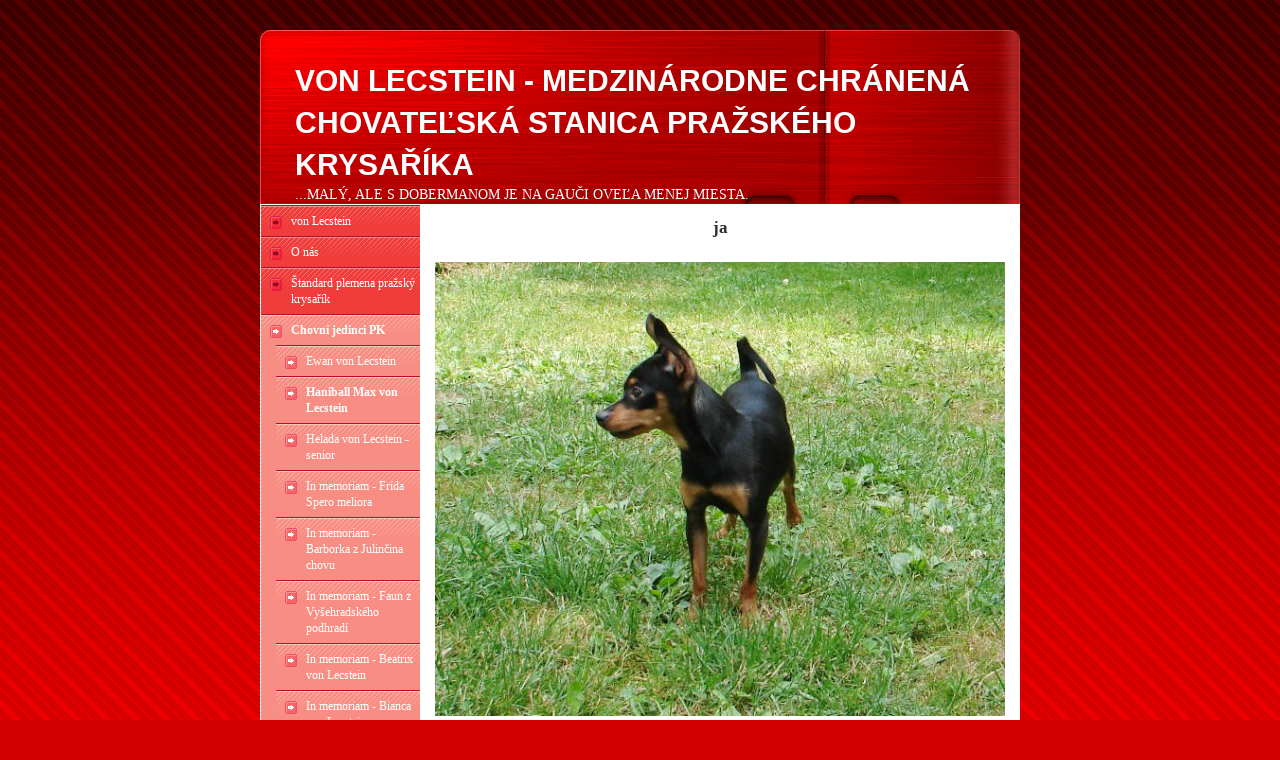

--- FILE ---
content_type: text/html
request_url: http://www.lecstein.sk/gallery/ja-1540/
body_size: 9041
content:
<!DOCTYPE html PUBLIC "-//W3C//DTD XHTML 1.0 Transitional//EN" "http://www.w3.org/TR/xhtml1/DTD/xhtml1-transitional.dtd">
<html xmlns="http://www.w3.org/1999/xhtml" xml:lang="sk" lang="sk">
<head>
	<meta http-equiv="Content-language" content="sk" />
	<meta http-equiv="content-type" content="text/html; charset=utf-8" />
	<meta name="description" content="" />
	<meta name="keywords" content="" />
  <meta http-equiv="X-UA-Compatible" content="IE=edge,chrome=1" />
    <title>Haniball Max von Lecstein von Lecstein - medzinárodne chránená chovateľská stanica pražského krysaříka</title>
  <link href="/templates/universal/menus/menu-02/red/style.css" rel="stylesheet" type="text/css" media="screen" />
	<link href="/templates/universal/screen.css" rel="stylesheet" type="text/css" media="screen" />
	<link href="/templates/universal/print.css" rel="stylesheet" type="text/css" media="print" />	<link href="/templates/universal/main_b-1.css" rel="stylesheet" type="text/css" media="screen" />
    <style type="text/css" media="screen">
#siteMain {background: #ffffff url(/templates/universal/templates/004/default/main_bg_left.png) repeat-y;}
#leftBar { clear:both }
body {background: #EFEFEF url(/templates/universal/templates/004/default/site_bg.png) repeat-x;}
#siteHead {background: white url(/templates/universal/templates/004/default/head_bg.jpg) no-repeat left top;}
</style>
<link href="/templates/universal/templates/004/default/additional.css" rel="stylesheet" type="text/css" media="screen" />
	</head>
<body>
 <div id='backGround'>
	<div id='webSite'>
		<div id='siteHead'>
		  <div id='logoBack'>
		  <h1><a href='/'>von Lecstein - medzinárodne chránená chovateľská stanica pražského krysaříka</a></h1>		    
		    		    <h2> ...malý, ale s dobermanom  je na gauči oveľa menej miesta. </h2>		    		  </div>
		  		</div>
		<div id='siteMain'>
<div id='leftBar'><div id='myMenu'>
<ul>
<li ><a  href="/" >von Lecstein</a>
</li>
<li ><a  href="/o-nas/" >O nás</a>
</li>
<li ><a  href="/prazsky-krysiarik/" >Štandard plemena pražský krysařík</a>
</li>
<li class="select"><a  href="/chovni-jedinci/" class="select">Chovní jedinci PK</a>
<ul>
<li ><a  href="/chovni-jedinci/ewan-von-lecstein/" >Ewan von Lecstein</a>
</li>
<li class="select"><a  href="/chovni-jedinci/haniball-max-von-lecstein/" class="select">Haniball Max von Lecstein</a>
</li>
<li ><a  href="/chovni-jedinci/helada-von-lecstein/" >Helada von Lecstein - senior</a>
</li>
<li ><a  href="/chovni-jedinci/frida/" > In memoriam - Frída Spero meliora</a>
</li>
<li ><a  href="/chovni-jedinci/rodokmen-barborka-z-julincina-chovu/" > In memoriam - Barborka z Julinčina chovu</a>
</li>
<li ><a  href="/chovni-jedinci/rodokmen-i/" > In memoriam - Faun z Vyšehradského podhradí</a>
</li>
<li ><a  href="/chovni-jedinci/beatrix-von-lecstein/" >In memoriam - Beatrix von Lecstein</a>
</li>
<li ><a  href="/chovni-jedinci/bianca-von-lecstein/" >In memoriam - Bianca von Lecstein</a>
</li>
<li ><a  href="/chovni-jedinci/celine-von-lecstein/" >In memoriam - Celine von Lecstein</a>
</li>
<li ><a  href="/chovni-jedinci/frederica-von-lecstein/" >In memoriam - Frederica von Lecstein</a>
</li>
<li ><a  href="/chovni-jedinci/bonnie-von-lecstein/" >In memoriam - Bonnie von Lecstein</a>
</li>
<li ><a  href="/chovni-jedinci/aurora-von-lecstein/" >In memoriam - Aurora von Lecstein</a>
</li>
<li ><a  href="/chovni-jedinci/charlotte-von-lecstein/" >In memoriam - Charlotte von Lecstein</a>
</li>
</ul>
</li>
<li ><a  href="/vrhy-chs-von-lecstein/" >Vrhy PK - von Lecstein</a>
</li>
<li ><a  href="/nase-vystavne-uspechy/" >Výstavy PK</a>
</li>
<li ><a  href="/fotogaleria/" >Fotogaléria PK</a>
</li>
<li ><a  href="/nemecky-ovciak/" >Štandard plemena nemecký ovčiak</a>
</li>
<li ><a  href="/sunee-ze-stribrneho-kamene/" >Sunee ze Stříbrného kamene</a>
</li>
<li ><a  href="/enzo-von-clausberg/" >Fotogaléria NO</a>
</li>
<li ><a  href="/novinky-2007-2008/" >Archív noviniek 07-08</a>
</li>
<li ><a  href="/prager-rattler/" >Archív noviniek 2009</a>
</li>
<li ><a  href="/novinky-2010/" >Archív noviniek 2010</a>
</li>
<li ><a  href="/novinky-2011/" >Archív noviniek 2011</a>
</li>
<li ><a  href="/novinky-2012/" >Archív noviniek 2012</a>
</li>
<li ><a  href="/novinky-2013/" >Archív noviniek 2013</a>
</li>
<li ><a  href="/novinky-2014/" >Archív noviniek 2014</a>
</li>
<li ><a  href="/novinky-2015/" >Archív noviniek 2015</a>
</li>
<li ><a  href="/novinky-2016/" >Archív noviniek 2016</a>
</li>
<li ><a  href="/novinky-2017/" >Archív noviniek 2017</a>
</li>
<li ><a  href="/novinky-2018/" >Archív noviniek 2018</a>
</li>
<li ><a  href="/novinky-2019/" >Archív noviniek 2019</a>
</li>
<li ><a  href="/archiv-noviniek-2020/" >Archív noviniek 2020</a>
</li>
<li ><a  href="/porovnavacka/" >Porovnávačka</a>
</li>
<li ><a  href="/aktuality/" > Články a postrehy ...</a>
</li>
<li ><a  href="/povedali-o-psoch/" >Povedali o psoch</a>
</li>
<li ><a  href="/odkazy/" >Odkazy </a>
</li>
</ul><div class='cleaner'></div></div>    <div class="cartdiv">
    </div>
					<div class="loginform">
 <form name="login" action="http://www.lecstein.sk/engine/account/login.php" method="post" class="login_table">
  <h4>Prihlásiť</h4>
  <label>E-mail alebo Používateľské meno:
  <input type="text" name="username" style="width: 95%;" /></label>
  <label>Heslo:
	<input type="password" name="password"  style="width: 95%;" /></label>
  <input class="formSubmit" type="submit" name="submit" value="Prihlásiť" style="margin-top: 3px;" />
  <div class="forgot_details"><a href="http://www.lecstein.sk/engine/account/forgot.php">Zabudli ste heslo?</a></div>
   </form>
</div>
<br />
<div class="cleaner2"></div>	<script type="text/javascript">
		/* <![CDATA[ */
		function bar(url,wid,hei){
			wasOpen  = false;
			win = window.open(url,'','width='+wid+', height='+hei+',top=10,left=10,scrollbars=yes,resizable=yes');    
			return (typeof(win)=='object')?true:false;
		  }
		function vis(id) {
		document.getElementById(id).style.display = 'none';
		}
	/* ]]> */
	</script>
<div style='clear:both;'><p><a target="_top" href="http://www.toplist.cz/"><img width="88" height="60" border="0" alt="TOPlist" src="http://toplist.cz/count.asp?id=448027&amp;logo=mc" /></a> <br />(c)1997-2007 TOPlist, Kontakt Slovensko</p></div></div>			<div id='mainBar'>
<script type="text/javascript" src="/engine/libs/lightbox/js/prototype.js"></script>
<script type="text/javascript" src="/engine/libs/lightbox/js/scriptaculous.js?load=effects,builder"></script>
<script type="text/javascript" src="/engine/libs/lightbox/js/lightbox.js"></script>
<script type="text/javascript">LightboxOptions = Object.extend({fileLoadingImage: '/engine/libs/lightbox/images/loading.gif', fileBottomNavCloseImage: '/engine/libs/lightbox/images/closelabel.png',     overlayOpacity: 0.8, animate: true, resizeSpeed: 5, borderSize: 15, labelImage: 'Obrázok', labelOf: 'z'}, window.LightboxOptions || {});</script>
<style type="text/css" media="all">@import "/engine/libs/lightbox/css/lightbox.css";</style>
<div id='imgh' style='text-align: center;'>
<h1>ja </h1>
<br /><img src='http://www.lecstein.sk/resize/domain/lecstein/files/../files/hanibal-max/dsc06114.jpg?w=570&amp;h=570' alt='ja ' title='' /><br />
<p>		   	    
 
</p>
<br />
<table class="gallery" cellpadding="0" cellspacing="0" border="0" width="99%">
<tr style="display: [DISPLAY_PREVIOUS_NEXT_LINKS]">
<td width="35%" align="left"><a href="http://www.lecstein.sk/gallery/zit-1539/#imgh">&laquo; Predchádzajúci</a></td>
<td width="30%" align="center">9 / 18</td>
<td width="35%" align="right"><a href="http://www.lecstein.sk/gallery/maxipes-1541/#imgh"> Ďalší &raquo;</a></td>
</tr>
<tr>
<td colspan="3" align="center"><a href="/chovni-jedinci/haniball-max-von-lecstein/">&laquo; Späť na galériu</a></td>
</tr>
</table>
</div></div>
			<div class='clearBoth'></div>
		</div>
		<div id='siteFoot'>
			<div id='rightFoot'>
            <a href='http://www.biznisweb.sk/?utm_source=footer&utm_medium=footer2&utm_campaign=footer3sk' rel='nofollow'>Tvorba web stránok</a>: <a href='http://www.biznisweb.sk/?utm_source=footer&utm_medium=footer2&utm_campaign=footer3sk' rel='nofollow'>BiznisWeb.sk</a>, <a href='http://www.flox.sk/?utm_source=footer&utm_medium=footer2&utm_campaign=footer3sk' rel='nofollow'>Redakčný systém</a> | <a style='font-size:80%' href='/admin/'>Prihlásiť</a>
                       
            </div>
			<div id='leftFoot'>(c) Ľubica Janigová
            </div>
			<div class='cleaner'></div>
		</div>
	</div>
 </div>
  <script type="text/javascript" src="https://apis.google.com/js/plusone.js">
  {lang: 'sk'}
</script>
<div id="fb-root"></div>
<script>(function(d, s, id) {
  var js, fjs = d.getElementsByTagName(s)[0];
  if (d.getElementById(id)) return;
  js = d.createElement(s); js.id = id;
  js.src = "//connect.facebook.net/sk_SK/all.js#xfbml=1";
  fjs.parentNode.insertBefore(js, fjs);
}(document, 'script', 'facebook-jssdk'));</script>  
</body>
</html>

--- FILE ---
content_type: text/css
request_url: http://www.lecstein.sk/templates/universal/menus/menu-02/red/style.css
body_size: 1476
content:
#menuBar { background-color: #F13C3C; }


	#myMenu ul li {
		list-style: none;
	}


#myMenu li a {
  	height: 24px;
  	text-decoration: none;
	}
	
#myMenu li a:link, #myMenu li a:visited {
	color: white;
	display: block;
	background: url(menu2.gif);
	padding: 8px 0 0 30px;
	}
	
#myMenu li a:hover,#myMenu li a:focus,#myMenu li a:active, #myMenu li.select a:visited, #myMenu li.select a {
	color: #fff;
	background: url(menu2.gif) 400px 0px;
	padding: 8px 0 0 30px;
	}
	
	#myMenu ul li
{
 width: 145px;
 float: left;
 margin: 0 0 0 0;
 padding: 0 0 0 0;
}






#myMenu li.select a:link, #myMenu li.select a:visited {
  height: auto;

}
#myMenu li a {
  height: auto;
  width: 129px;
	}	
#myMenu li a:link, #myMenu li a:visited {
	padding-bottom: 7px;
	}
	
#myMenu li a:hover {
	padding-bottom: 7px;
	}
	
#myMenu li a:active {
	padding-bottom: 7px;
	}
	
#myMenu li.select a:link, #myMenu li.select a:visited {
	padding-bottom: 7px;
  }
#myMenu ul li
{
 width: 119px;
}
#myMenu ul li ul li {
 width: 114px;
}
#myMenu ul li ul li a {
 width: 114px;
}
#myMenu ul li ul li ul li {
 width: 99px;
}
#myMenu ul li ul li ul li a {
 width: 99px;
}
#myMenu ul li ul li ul li ul li {
 width: 84px;
}
#myMenu ul li ul li ul li ul li a {
 width: 84px;
}
#myMenu ul li ul li ul li ul li ul li {
 width: 69px;
}
#myMenu ul li ul li ul li ul li ul li a {
 width: 69px;
}
#leftBar #myMenu, #rightBar #myMenu { 
	background-color: #F88E83;
	position: relative; 
	height: auto; 
	width: 100%; 
}

--- FILE ---
content_type: text/css
request_url: http://www.lecstein.sk/templates/universal/screen.css
body_size: 6640
content:
a, body {color: #303030; line-height: 140%;}
body {font-family: Verdana; font-size: 75%; text-align: center;}
body, h1, h2, h3, h4, h5, h6, li, p, ul {margin: 0px; padding: 0px;}

.clearBoth {clear: both;}

#webSite {margin: 0px auto; text-align: left; width: 760px;}
#siteHead { position: relative; }
#siteHead h1 {font-size: 180%; position: relative; padding: 0px 0px 0px 10px;}
#siteHead h1 a {text-decoration: none;}
#siteHead h2 {color: #000000; font-size: 120%; padding: 0px 0px 0px 12px;}
#siteHead h2.invert {text-align: right; color: #000000; font-size: 120%; padding: 0px 20px 0px 12px;}
#siteHead h3 {color: #000000; font-size: 90%; padding: 4px 0px 0px 12px;}
#siteHead #head-anchor { text-decoration: none; display: block; position: absolute; width: 300px; height: 120px; left: 10px; top: 10px; }
#siteFoot {background: #91A7BF; padding: 15px 15px 10px 15px;}
#logoBack img {margin-top: 10px; margin-left: 10px; border: 0px; position:relative;}
#siteMain {position: relative; height: 100%; padding-bottom: 20px;}

#leftBar #myMenu {margin: 0px;}
#leftBar div {margin-left: 10px;}
#menuBar { margin-left: 1px; margin-right: 1px; }

#rightBar #myMenu {margin: 0px; }
#rightBar div {margin-right: 10px;}

#siteFoot #leftFoot {
	position: relative;
	float: left;
	width: 39%;
}
#siteFoot #rightFoot {
	position: relative;
	float: right;
	width: 59%;
	text-align: right;
}

/* FLOX OBJECTS STYLING */

/* HEADINGS AND OTHER */
.subtitle {
	margin-bottom: 10px;
	font-size: 140%;
}
.subtitle2 {
    margin-top: 15px;
	margin-bottom: 10px;
	font-size: 140%;
}
.texte {
	margin-bottom: 20px;
}
#mainBar ul {
	margin-left: 10px;
}
.sitemap {
	margin-left: 20px;
}
#mainBar h3 {
	margin-top: 10px;
	margin-bottom: 10px;
	font-size: 120%;
}
#mainBar h4 {
	font-size: 110%;
}
#mainBar h2 {
	font-size: 120%;
	margin-bottom: 10px;
}
#mainBar h1 {
	font-size: 140%;
	margin-bottom: 10px;
}
#rightBar h2, #leftBar h2 {
	font-size: 120%;

}

input {
	font-family: Verdana;
}
.hide {
	display: none;
}
.cleaner {
	clear: both;
}
.polla {
	margin-bottom: 8px;
}
hr {
	height: 1px; border-style: none; color: gray; background-color: gray;
}

/* GALLERY */
.galeria {
	display:block;
	float:left;
	width: 135px;
	_height:135px;
	min-height:135px;
	border: 1px solid #D5D5D5;
	margin: 3px;
	text-align:center;
	background-color: none;
	font-size: 8pt;
}
.galeria img {
	border: 1px solid #434981;
	margin: 5px;
}
#outer { text-align:center;	width: 135px;
height: 135px; overflow: hidden; position: relative;}
#outer[id] {display: table; position: static;}

#middle {position: absolute; top: 50%; } /* for explorer only*/
#middle[id] {display: table-cell; vertical-align: middle; position: static;}

#inner {position: relative; top: -50%; _left: -50%;} /* for explorer only */
#inner[id] {position: static;}  /* <--- optional */

.image {
	text-align:center;
}
.galeria .textin, .image .textin {
	clear:both;
	text-align:center;
}

.tooltip{
width: 200px; color:#000;
font:lighter 11px/1.3 Arial,sans-serif;
text-decoration:none;text-align:center
}

.tooltip span.top{padding: 30px 8px 0;
    background: url(../../../objects/product/bt.gif) no-repeat top}

.tooltip b.bottom{padding:3px 8px 15px;color: #548912;
    background: url(../../../objects/product/bt.gif) no-repeat bottom}

.gallery-left img {
	border: 1px solid #C1C1C1;
}

/* PRODUCT */
.product, .product-full {
	border: 1px solid #DADADA;
	margin: 0;
	padding: 0;
	margin-top: 10px;
}
.product h2, .product-full h2 {
	font-size: 120%;
	margin: 0;
	padding: 0;
	margin-bottom: 8px;
}
.product-full h1 {
	font-size: 150%;
	margin: 0;
	padding: 0;
	margin-bottom: 8px;

}
form {
	margin: 0;
	padding: 0;
}
table {
	_font-size:"12px";
}
.product form, .product-full form {
	margin: 5px;
	margin-left: 8px;
}
.product img, .product-full img {
	border: 1px solid #707070;
	margin-right: 10px;
}
.product span, .product-full table span {
	color: #6A6A6A;
}
.product table tr td.text2 span, .product table tr td.text2 input, .product-full table tr td.text2 span, .product-full table tr td.text2 input {
	margin-left: 15px;
}
.product table tr td.text2 input, .product-full table tr td input {
	margin-top: 4px;
}
.product-full {
	border: none;
}
.product-full .formSubmit, .product .formSubmit2 {
	margin-left: 10px;
	height: 22px;
	width: 125px;
}
tr.hovtab:hover {
	background-color: #E3E5E9;
}

/* COMMENTS */

.comment_title { font-weight: bold;background-color: #E3E5E9;  }
.comment_title { border: 1px solid #B6B6B6; }
.comment_who { border-left: 1px solid #B6B6B6; }
.comment_q {border-right: 1px solid #B6B6B6;}
.comment_text { border-bottom: 1px solid #B6B6B6; border-left: 1px solid #B6B6B6; border-right: 1px solid #B6B6B6; padding-bottom: 5px; }
.cite { margin: 5px; padding: 3px; border: 1px solid #DDDDDD; font-style: italic; }


.ftd {padding-right: 5px; text-align: right;}
.table-box {border: 1px solid #B6B6B6; font-size: 90%;}
.table-box td, .table-box th {padding: 2px 5px;}
.table-box th {background: #DADCE0; color: black;}
.datum {width: 110px;}
.meno {width: 150px;}
.prispevok {width: 212px;}

/* NEWS */

.news {
	margin-bottom: 15px;
	clear: both;
}
.news-d {
	margin-bottom: 5px;
}
.news-date {
  margin-bottom: 8px;
}
#leftBar .news h1, #leftBar .news-a h1, #rightBar .news h1, #rightBar .news-a h1 {
	font-size: 140%;
	margin-bottom: 10px;
}

/* GUESTBOOK */

table tr.gb1 {
	background: #DCDFE6;
}
table tr.gb2 {
	background: #E8EAEE;
}


/* LOGIN FORM */

.loginform {
	clear: both;
	padding-top: 15px;
	padding-bottom: 15px;
}
.loginform h4 {
	font-size: 110%;
}

.loginform {
	border-bottom: 1px solid gray;
	margin-bottom: 10px;
}
/* SEARCH */

.searchdiv {
	clear: both;
	padding-top: 10px;
	border-bottom: 1px solid gray;
	margin-bottom: 10px;
}
.searchdiv .searchText {
	width: 95%;
}
.cleaner2 {
	clear: both;
	padding-bottom: 5px;
}
a.chbx {
	text-decoration: none;
	cursor: default;
	color: #000000;
}

#mainBar li, #leftBar li, #rightBar li {
	margin-left: 20px;
	_margin-left: 0px;
}
#mainBar ul, #leftBar ul, #rightBar ul {
	_position: relative;
	_left: 20px;
}


/* CART */
#leftBar .cartdiv, #rightBar .cartdiv {
    padding: 0px;
	margin: 0px;
	padding-top: 5px;
	margin-bottom: 5px;
}
#icon-cart {
	padding-left: 0px;
	margin-left: 0px;
	border-bottom: 1px solid gray;
}
#icon-cart a, #icon-cart a:visited {
	display: block;
	height: 18px;
	padding-left: 0px;
	padding-top: 15px;
	padding-bottom: 5px;
	text-decoration: none;
}
#icon-cart img {
	vertical-align: text-top;
	border: none;
}
#icon-cart a:hover {

}
.cart-text{
font-size:9px;
text-align:center;
margin-bottom: 10px;

}
.cart-text a, .cart-text a:visited{
text-decoration: none;
}


--- FILE ---
content_type: text/css
request_url: http://www.lecstein.sk/templates/universal/main_b-1.css
body_size: 507
content:
#siteMain {background: #ffffff url(main_bg_left.png) repeat-y;}
#leftBar {float: left;  width: 150px;}
#leftBar ul {list-style-type: none;}
#leftBar ul li ul {margin-left: 10px;}
#leftBar ul li.select {font-weight: bold;}
#leftBar ul li.select ul {font-weight: normal; list-style-type: square; margin-left: 15px;}
#leftBar ul li.select ul li.select {font-weight: bold;}
#mainBar {float: left; padding-left: 25px; _padding-left: 15px; padding-top: 15px; width: 570px;}

#leftBar #myMenu { margin-left: 1px; }

--- FILE ---
content_type: text/css
request_url: http://www.lecstein.sk/templates/universal/templates/004/default/additional.css
body_size: 663
content:
body {background-color: #D20000;}
#siteFoot {background-color: white;}
#siteHead {border-bottom: 1px solid #ffffff; height: 174px; width: 100%;}
#siteHead {background: #C50000 url(head_bg.png) no-repeat left top; margin-top: 30px;}

#siteHead h1, .h1Fix {
	padding-top: 30px;
	padding-left: 35px;
	font-family: Arial;
	text-transform: uppercase;
	font-weight: bold;
	font-size: 250%;
}
#siteHead h1 a, #siteHead h1 a:visited, .h1Fix a, .h1Fix a:visited {
	color: white;
}
#siteHead h2, .h2Fix {
	color: white; 
	padding-left: 35px;
	text-transform: uppercase;
	font-weight: normal;

}

.h1Fix a, .h1Fix a:visited {

	text-decoration: none;

	font-weight: bold;

}

--- FILE ---
content_type: text/css
request_url: http://www.lecstein.sk/engine/libs/lightbox/css/lightbox.css
body_size: 1828
content:
#overlay {	position: absolute;	left: 0; top:0;}
#lightbox{	position: absolute;	left: 0; width: 100%; z-index: 10000; text-align: center; line-height: 0;}
#lightbox img{ width: auto; height: auto; border:1px solid #ccc}
#lightbox a img{ border: none; }

#outerImageContainer{ position: relative; background-color: #fff; width: 250px; height: 250px; margin: 0 auto; border:1px solid #ccc;border-bottom:none;}
#imageContainer{ padding: 16px 10px 14px !important; }

#loading{ position: absolute; top: 40%; left: 0%; height: 25%; width: 100%; text-align: center; line-height: 0; }
#hoverNav{ position: absolute; top: 0; left: 0; height: 100%; width: 100%; z-index: 10; }
#imageContainer>#hoverNav{ left: 0;}
#hoverNav a{ outline: none;}

#prevLink, #nextLink{ width: 49%; height: 100%; background-image: url([data-uri]); /* Trick IE into showing hover */ display: block; }
#prevLink { left: 0; float: left;}
#nextLink { right: 0; float: right;}
#prevLink:hover, #prevLink:visited:hover { background: url(../images/prevlabel.gif) left 15% no-repeat; }
#nextLink:hover, #nextLink:visited:hover { background: url(../images/nextlabel.gif) right 15% no-repeat; }

#imageDataContainer{ font: 12px Verdana, Helvetica, sans-serif; background-color: #fff; margin: 0 auto; line-height: 1.4em; overflow: auto; width: 100%; padding-bottom: 10px; border:1px solid #ccc;border-top:none;}

#imageData{	padding:0 10px; color: #717171; }
#imageData #imageDetails{padding:0 3px; width: 70%; float: left; text-align: left; font-size:10px; line-height: 135%; vertical-align: bottom;}
#imageData #caption{ font-weight: bold;font-size:12px;	}
#imageData #numberDisplay{ display: block; clear: left; padding-top: 5px; padding-bottom: 0; margin-top:0;}
#imageData #bottomNavClose{ width: 16px; padding:1px 4px; float: right; outline: none;}